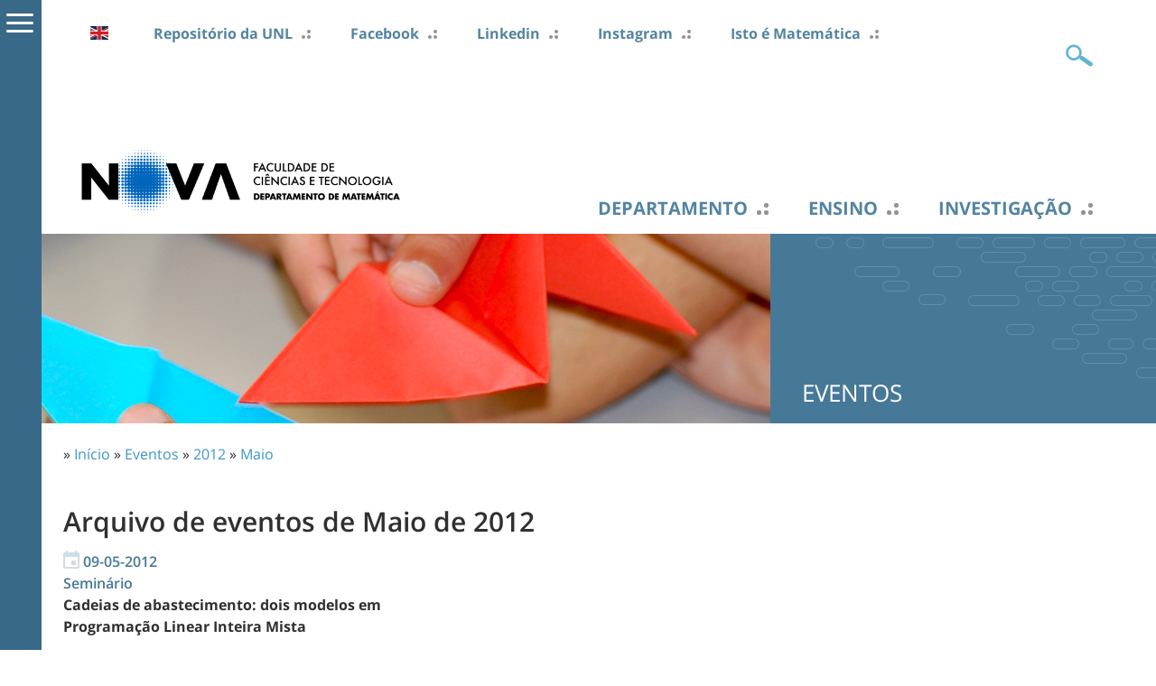

--- FILE ---
content_type: text/html; charset=utf-8
request_url: https://www.dm.fct.unl.pt/eventos/arquivo/2012/05
body_size: 6939
content:
<!DOCTYPE html>
<html lang="pt-pt">
    <head>
<meta http-equiv="Content-Type" content="text/html; charset=utf-8" />
<!-- Google tag (gtag.js) -->
<script async src="https://www.googletagmanager.com/gtag/js?id=G-5G21LE0YLM"></script>
<script>
  window.dataLayer = window.dataLayer || [];
  function gtag(){dataLayer.push(arguments);}
  gtag('js', new Date());

  gtag('config', 'G-5G21LE0YLM');
</script>
        <meta name="viewport" content="width=device-width, initial-scale=1.0, maximum-scale=1.0, user-scalable=no" />
        <meta http-equiv="Content-Type" content="text/html; charset=utf-8" />
<link rel="shortcut icon" href="https://www.dm.fct.unl.pt/sites/www.dm.fct.unl.pt/files/dm_fct_unl_pt_2017_favicon_0.ico" type="image/x-icon" />
<script type='text/javascript' src='//s7.addthis.com/js/250/addthis_widget.js#async=1'></script>
<meta property="og:title" content="Arquivo de eventos de Maio de 2012" />
<meta name="description" content="Departamento de Matemática da Faculdade de Ciências e Tecnologia (FCT), uma das nove unidades orgânicas da Universidade Nova de Lisboa (UNL), situa-se no Monte de Caparica, num campus universitário com uma área de 30 ha, com capacidade de expansão até 60 ha." />
<meta name="abstract" content="Departamento de Matemática da Faculdade de Ciências e Tecnologia da Universade Nova de Lisboa." />
<meta name="keywords" content="departamento,matemática,faculdade,ciências,tecnologia,fct,universidade,nova,lisboa" />
<link rel="canonical" href="https://www.dm.fct.unl.pt/eventos/arquivo/2012/05" />
<meta property="og:url" content="https://www.dm.fct.unl.pt/eventos/arquivo/2012/05" />
<meta name="revisit-after" content="1 day" />
        <title>Arquivo de eventos de Maio de 2012 | Departamento de Matemática</title>
        <meta name="author" content="FCT/UNL"/>
        <meta http-equiv="content-language" content="pt-pt"/>
        <meta name="ICBM" content="38.661212, -9.205782"/>
        <meta name="geo.position" content="38.661212;-9.205782"/>
        <meta name="geo.placename" content="Quinta da Torre, Caparica, Almada, Portugal"/>
        <meta name="geo.region" content="pt-11"/>
                <link type="text/css" rel="stylesheet" media="all" href="/modules/node/node.css?g" />
<link type="text/css" rel="stylesheet" media="all" href="/modules/system/defaults.css?g" />
<link type="text/css" rel="stylesheet" media="all" href="/modules/system/system.css?g" />
<link type="text/css" rel="stylesheet" media="all" href="/modules/system/system-menus.css?g" />
<link type="text/css" rel="stylesheet" media="all" href="/modules/user/user.css?g" />
<link type="text/css" rel="stylesheet" media="all" href="/sites/all/modules/content/cck/theme/content-module.css?g" />
<link type="text/css" rel="stylesheet" media="all" href="/sites/all/modules/lightbox2/css/lightbox.css?g" />
<link type="text/css" rel="stylesheet" media="all" href="/sites/all/modules/media/filefield/filefield.css?g" />
<link type="text/css" rel="stylesheet" media="all" href="/sites/all/modules/utils/ctools/css/ctools.css?g" />
<link type="text/css" rel="stylesheet" media="all" href="/sites/all/modules/utils/date/date.css?g" />
<link type="text/css" rel="stylesheet" media="all" href="/sites/all/modules/utils/date/date_popup/themes/datepicker.css?g" />
<link type="text/css" rel="stylesheet" media="all" href="/sites/all/modules/utils/date/date_popup/themes/jquery.timeentry.css?g" />
<link type="text/css" rel="stylesheet" media="all" href="/sites/all/modules/utils/eu-cookie-compliance/css/eu_cookie_compliance.css?g" />
<link type="text/css" rel="stylesheet" media="all" href="/sites/all/modules/navigation/extlink/extlink.css?g" />
<link type="text/css" rel="stylesheet" media="all" href="/sites/all/modules/content/biblio/biblio.css?g" />
<link type="text/css" rel="stylesheet" media="all" href="/sites/all/modules/content/cck/modules/fieldgroup/fieldgroup.css?g" />
<link type="text/css" rel="stylesheet" media="all" href="/sites/all/modules/content/views/css/views.css?g" />
<link type="text/css" rel="stylesheet" media="screen,projection" href="/sites/www.dm.fct.unl.pt/themes/dm_fct_unl_pt_2017/style.css?g" />
<link type="text/css" rel="stylesheet" media="screen,projection" href="/sites/www.dm.fct.unl.pt/themes/dm_fct_unl_pt_2017/menu.css?g" />
<link type="text/css" rel="stylesheet" media="screen,projection" href="/sites/www.dm.fct.unl.pt/themes/dm_fct_unl_pt_2017/bootstrap.css?g" />
<link type="text/css" rel="stylesheet" media="screen,projection" href="/sites/www.dm.fct.unl.pt/themes/dm_fct_unl_pt_2017/typography.css?g" />
                <script type="text/javascript" src="/sites/all/modules/utils/jquery_update/replace/jquery.min.js?g"></script>
<script type="text/javascript" src="/misc/drupal.js?g"></script>
<script type="text/javascript" src="https://www.dm.fct.unl.pt/sites/www.dm.fct.unl.pt/files/languages/pt-pt_2b663b43351125a9c8d279435d18008f.js?g"></script>
<script type="text/javascript" src="/sites/all/modules/lightbox2/js/lightbox.js?g"></script>
<script type="text/javascript" src="/sites/all/modules/navigation/extlink/extlink.js?g"></script>
<script type="text/javascript" src="/sites/www.dm.fct.unl.pt/themes/dm_fct_unl_pt_2017/scripts/general.js?g"></script>
<script type="text/javascript">
<!--//--><![CDATA[//><!--
jQuery.extend(Drupal.settings, {"basePath":"\/","lightbox2":{"rtl":"0","file_path":"\/(\\w\\w\/)sites\/www.dm.fct.unl.pt\/files","default_image":"\/sites\/all\/modules\/lightbox2\/images\/brokenimage.jpg","border_size":10,"font_color":"000","box_color":"fff","top_position":"","overlay_opacity":"0.8","overlay_color":"000","disable_close_click":true,"resize_sequence":0,"resize_speed":400,"fade_in_speed":400,"slide_down_speed":600,"use_alt_layout":false,"disable_resize":false,"disable_zoom":false,"force_show_nav":false,"show_caption":true,"loop_items":false,"node_link_text":"View Image Details","node_link_target":false,"image_count":"Image !current of !total","video_count":"Video !current of !total","page_count":"Page !current of !total","lite_press_x_close":"press \u003ca href=\"#\" onclick=\"hideLightbox(); return FALSE;\"\u003e\u003ckbd\u003ex\u003c\/kbd\u003e\u003c\/a\u003e to close","download_link_text":"","enable_login":false,"enable_contact":false,"keys_close":"c x 27","keys_previous":"p 37","keys_next":"n 39","keys_zoom":"z","keys_play_pause":"32","display_image_size":"original","image_node_sizes":"()","trigger_lightbox_classes":"","trigger_lightbox_group_classes":"","trigger_slideshow_classes":"","trigger_lightframe_classes":"","trigger_lightframe_group_classes":"","custom_class_handler":0,"custom_trigger_classes":"","disable_for_gallery_lists":true,"disable_for_acidfree_gallery_lists":true,"enable_acidfree_videos":true,"slideshow_interval":5000,"slideshow_automatic_start":true,"slideshow_automatic_exit":true,"show_play_pause":true,"pause_on_next_click":false,"pause_on_previous_click":true,"loop_slides":false,"iframe_width":600,"iframe_height":400,"iframe_border":1,"enable_video":false},"extlink":{"extTarget":0,"extClass":"ext","extSubdomains":1,"extExclude":"unl\\.pt|addthis\\.com|youtube\\.com","extInclude":"","extCssExclude":"","extCssExplicit":"","extAlert":0,"extAlertText":"This link will take you to an external web site. We are not responsible for their content.","mailtoClass":"mailto"},"addthis":{"config_default":{"services_toolbox":"facebook, twitter, linkedin, favorites, email, delicious, digg, stumbleupon, reddit, facebook_like, google_plusone","services_compact":"","services_expanded":"","ui_cobrand":"","ui_header_color":"#000000","ui_header_background":"#FFFFFF","ui_click":0,"ui_delay":"","ui_use_addressbook":0,"pubid":"ra-4e0c364070583011","data_track_clickback":true,"data_ga_tracker":"pageTracker","ui_use_css":true,"data_use_cookies":false,"ui_language":"pt-pt","data_use_flash":false},"share_default":{"templates":{"twitter":""}}}});
//--><!]]>
</script>
<script type="text/javascript">
<!--//--><![CDATA[//><!--
addthis_config = Drupal.settings.addthis.config_default; addthis_share = Drupal.settings.addthis.share_default;
//--><!]]>
</script>
            </head>

    <body class="not-front not-logged-in page-eventos one-sidebar sidebar-left i18n-pt-pt" >

        <div id="cover"></div><div id="sidemenu"><div id="sidemenu-caret"><span></span></div><div id="sidemenu-header"><span class="close"></span><span class="back"></span></div><div class="menu-wrapper" id="smain"><ul class="menu"><li class='expanded first'><a href="/departamento" class="departamento level-1" title="">Departamento</a><ul class="menu"><li class='leaf first'><a href="/departamento" title="" class=" level-2">Apresentação</a></li>
<li class='collapsed'><a href="/bem-vindo-ao-dm/organizacao" title="" class=" level-2">Organização</a></li>
<li class='leaf'><a href="/bem-vindo-ao-dm/historia" title="" class=" level-2">História</a></li>
<li class='collapsed'><a href="/bem-vindo-ao-dm/instalacoes" title="" class=" level-2">Instalações</a></li>
<li class='leaf'><a href="http://www.fct.unl.pt/faculdade/planta-do-campus" class=" level-2">Campus</a></li>
<li class='leaf'><a href="/contactos" title="" class=" level-2">Contactos</a></li>
<li class='collapsed last'><a href="/pessoas/docentes" title="" class=" level-2">Pessoas</a></li>
</ul></li>
<li class='expanded'><a href="/ensino" class="ensino level-1" title="">Ensino</a><ul class="menu"><li class='leaf first'><a href="/ensino/licenciatura-em-matematica" title="" class=" level-2">Licenciatura em Matemática</a></li>
<li class='leaf'><a href="https://www.dm.fct.unl.pt/node/841" title="" class=" level-2">Licenciatura em Matemática Aplicada à Gestão do Risco</a></li>
<li class='leaf'><a href="https://www.fct.unl.pt/ensino/curso/mestrado-em-ensino-de-matematica" title="" class=" level-2">Mestrado em Ensino de Matemática no 3.º Ciclo do Ensino Básico e no Ensino Secundário</a></li>
<li class='leaf'><a href="https://www.dm.fct.unl.pt/ensino/mestrado-em-estatistica-aplicada-saude" title="" class=" level-2">Mestrado em Estatística Aplicada à Saúde</a></li>
<li class='leaf'><a href="https://www.dm.fct.unl.pt/ensino/mestrado-em-matematica-e-aplicacoes" title="" class=" level-2">Mestrado em Matemática e Aplicações</a></li>
<li class='leaf'><a href="/ensino/mestrado-em-matematica-atuarial" target="_blank" title="" class=" level-2">Mestrado em Matemática Atuarial</a></li>
<li class='leaf'><a href="https://www.fct.unl.pt/ensino/curso/doutoramento-em-matematica" title="" class=" level-2">Doutoramento em Matemática</a></li>
<li class='expanded'><a href="/teses-mestrado-2026" class="teses level-2" title="">Teses de Mestrado</a><ul class="menu"><li class='leaf first'><a href="/teses-mestrado-2026" title="" class=" level-3">2026</a></li>
<li class='leaf'><a href="/teses-mestrado-2025" title="" class=" level-3">2025</a></li>
<li class='leaf last'><a href="/teses-mestrado-2024" title="" class=" level-3">2024</a></li>
</ul></li>
<li class='expanded last'><a href="/teses-doutoramento-2026" class="teses level-2" title="">Teses de Doutoramento</a><ul class="menu"><li class='leaf first'><a href="/teses-doutoramento-2026" title="" class=" level-3">2026</a></li>
<li class='leaf'><a href="/teses-doutoramento-2025" title="" class=" level-3">2025</a></li>
<li class='leaf last'><a href="/teses-doutoramento-2024" title="" class=" level-3">2024</a></li>
</ul></li>
</ul></li>
<li class='expanded'><a href="/investigacao" class="investigacao level-1" title="">Investigação</a><ul class="menu"><li class='leaf first'><a href="https://novamath.fct.unl.pt/" title="Centro de Matemática e Aplicações" target="_blank" class=" level-2">NOVAMath</a></li>
<li class='leaf last'><a href="http://www.uied.fct.unl.pt/" class=" level-2">Unidade de Investigação Educação e Desenvolvimento</a></li>
</ul></li>
<li class='collapsed'><a href="/documento-departamental" title="" class=" level-1">Documentos Internos</a></li>
<li class='leaf'><a href="/bem-vindo-ao-dm/organizacao/comissao-para-o-programa-socrates/erasmus" title="" class=" level-1">Mobilidade</a></li>
<li class='expanded'><a href="/actividades-de-divulgacao" title="" class=" level-1">Divulgação</a><ul class="menu"><li class='leaf first last'><a href="http://eventos.fct.unl.pt/clubemath/" target="_blank" class=" level-2">ClubeMath</a></li>
</ul></li>
<li class='expanded'><a href="/noticias" class="noticias level-1" title="">Notícias</a><ul class="menu"><li class='leaf first'><a href="/noticias" title="" class=" level-2">Últimas Notícias</a></li>
<li class='leaf last'><a href="/noticias/arquivo" title="" class=" level-2">Arquivo de Notícias</a></li>
</ul></li>
<li class='expanded active-trail'><a href="/eventos" class="eventos level-1" title="">Eventos</a><ul class="menu"><li class='leaf first'><a href="/eventos" title="" class=" level-2">Próximos eventos</a></li>
<li class='leaf last active-trail'><a href="/eventos/arquivo" title="" class=" level-2">Arquivo de Eventos</a></li>
</ul></li>
<li class='leaf last'><a href="/nucleo-de-estudantes" title="" class=" level-1">Núcleo de Estudantes</a></li>
</ul></div><div class="menu-wrapper" id="stop"><ul class="menu"><li class='leaf first'><a href="https://run.unl.pt/handle/10362/420" target="_blank" title="" class=" level-1">Repositório da UNL</a></li>
<li class='leaf'><a href="/links-uteis" title="" class=" level-1">Links úteis</a></li>
<li class='leaf'><a href="https://www.facebook.com/DMFCTUNL" target="_blank" title="" class=" level-1">Facebook</a></li>
<li class='leaf'><a href="https://www.linkedin.com/company/88067366" target="_blank" title="" class=" level-1">Linkedin</a></li>
<li class='leaf'><a href="https://www.instagram.com/dm_fct_nova/?igsh=MWdoNDBhb3oxbmhuMw%3D%3D" target="_blank" title="" class=" level-1">Instagram</a></li>
<li class='leaf last'><a href="/isto-e-matematica" title="" class=" level-1">Isto é Matemática</a></li>
</ul></div></div>        
                <div id="header" class="container"> 
    <div id="header1" class="row clearfix">
          <div id="block-locale-0" class="block block-locale">
        <div class="content"><ul><li class="pt-pt first active"><a href="/eventos/arquivo/2012/05" class="language-link active">Português</a></li>
<li class="en last"><a href="/en/eventos/arquivo/2012/05" class="language-link">English</a></li>
</ul></div>
</div>
  <div id="block-menu-menu-menu-topo-pt" class="block block-menu">
        <div class="content"><ul class="menu"><li class='leaf first'><a href="https://run.unl.pt/handle/10362/420" target="_blank" title="" class=" level-1">Repositório da UNL</a></li>
<li class='leaf'><a href="/links-uteis" title="" class=" level-1">Links úteis</a></li>
<li class='leaf'><a href="https://www.facebook.com/DMFCTUNL" target="_blank" title="" class=" level-1">Facebook</a></li>
<li class='leaf'><a href="https://www.linkedin.com/company/88067366" target="_blank" title="" class=" level-1">Linkedin</a></li>
<li class='leaf'><a href="https://www.instagram.com/dm_fct_nova/?igsh=MWdoNDBhb3oxbmhuMw%3D%3D" target="_blank" title="" class=" level-1">Instagram</a></li>
<li class='leaf last'><a href="/isto-e-matematica" title="" class=" level-1">Isto é Matemática</a></li>
</ul></div>
</div>
        <div id="header1-mobile"><span class="icon"></span></div>
        <div id="search-box">
            <form action="/eventos/arquivo/2012/05"  accept-charset="UTF-8" method="post" id="search-theme-form">
<div><div class="form-item" id="edit-search-theme-form-1-wrapper">
 <input type="text" maxlength="128" name="search_theme_form" id="edit-search-theme-form-1" size="20" value="" title="Introduza os termos pelos quais pretende pesquisar." class="form-text" />
</div>
<input type="submit" name="op" id="edit-submit" value="OK"  class="form-submit" />
<input type="hidden" name="form_build_id" id="form-hHoQ6ksJIQcmAWQ0fvl_LbRMOrzme_BzZHYTQsI4Kqg" value="form-hHoQ6ksJIQcmAWQ0fvl_LbRMOrzme_BzZHYTQsI4Kqg"  />
<input type="hidden" name="form_id" id="edit-search-theme-form" value="search_theme_form"  />

</div></form>
        </div>
    </div>     <div id="header5"><div id="sidemenu-mobile-top"><div id="sidemenu-mobile-top-header"><span class="close"></span><span class="back"></span></div><div class="menu-wrapper" id="smain"><ul class="menu"><li class='expanded first'><a href="/departamento" class="departamento level-1" title="">Departamento</a><ul class="menu"><li class='leaf first'><a href="/departamento" title="" class=" level-2">Apresentação</a></li>
<li class='collapsed'><a href="/bem-vindo-ao-dm/organizacao" title="" class=" level-2">Organização</a></li>
<li class='leaf'><a href="/bem-vindo-ao-dm/historia" title="" class=" level-2">História</a></li>
<li class='collapsed'><a href="/bem-vindo-ao-dm/instalacoes" title="" class=" level-2">Instalações</a></li>
<li class='leaf'><a href="http://www.fct.unl.pt/faculdade/planta-do-campus" class=" level-2">Campus</a></li>
<li class='leaf'><a href="/contactos" title="" class=" level-2">Contactos</a></li>
<li class='collapsed last'><a href="/pessoas/docentes" title="" class=" level-2">Pessoas</a></li>
</ul></li>
<li class='expanded'><a href="/ensino" class="ensino level-1" title="">Ensino</a><ul class="menu"><li class='leaf first'><a href="/ensino/licenciatura-em-matematica" title="" class=" level-2">Licenciatura em Matemática</a></li>
<li class='leaf'><a href="https://www.dm.fct.unl.pt/node/841" title="" class=" level-2">Licenciatura em Matemática Aplicada à Gestão do Risco</a></li>
<li class='leaf'><a href="https://www.fct.unl.pt/ensino/curso/mestrado-em-ensino-de-matematica" title="" class=" level-2">Mestrado em Ensino de Matemática no 3.º Ciclo do Ensino Básico e no Ensino Secundário</a></li>
<li class='leaf'><a href="https://www.dm.fct.unl.pt/ensino/mestrado-em-estatistica-aplicada-saude" title="" class=" level-2">Mestrado em Estatística Aplicada à Saúde</a></li>
<li class='leaf'><a href="https://www.dm.fct.unl.pt/ensino/mestrado-em-matematica-e-aplicacoes" title="" class=" level-2">Mestrado em Matemática e Aplicações</a></li>
<li class='leaf'><a href="/ensino/mestrado-em-matematica-atuarial" target="_blank" title="" class=" level-2">Mestrado em Matemática Atuarial</a></li>
<li class='leaf'><a href="https://www.fct.unl.pt/ensino/curso/doutoramento-em-matematica" title="" class=" level-2">Doutoramento em Matemática</a></li>
<li class='expanded'><a href="/teses-mestrado-2026" class="teses level-2" title="">Teses de Mestrado</a><ul class="menu"><li class='leaf first'><a href="/teses-mestrado-2026" title="" class=" level-3">2026</a></li>
<li class='leaf'><a href="/teses-mestrado-2025" title="" class=" level-3">2025</a></li>
<li class='leaf last'><a href="/teses-mestrado-2024" title="" class=" level-3">2024</a></li>
</ul></li>
<li class='expanded last'><a href="/teses-doutoramento-2026" class="teses level-2" title="">Teses de Doutoramento</a><ul class="menu"><li class='leaf first'><a href="/teses-doutoramento-2026" title="" class=" level-3">2026</a></li>
<li class='leaf'><a href="/teses-doutoramento-2025" title="" class=" level-3">2025</a></li>
<li class='leaf last'><a href="/teses-doutoramento-2024" title="" class=" level-3">2024</a></li>
</ul></li>
</ul></li>
<li class='expanded'><a href="/investigacao" class="investigacao level-1" title="">Investigação</a><ul class="menu"><li class='leaf first'><a href="https://novamath.fct.unl.pt/" title="Centro de Matemática e Aplicações" target="_blank" class=" level-2">NOVAMath</a></li>
<li class='leaf last'><a href="http://www.uied.fct.unl.pt/" class=" level-2">Unidade de Investigação Educação e Desenvolvimento</a></li>
</ul></li>
<li class='collapsed'><a href="/documento-departamental" title="" class=" level-1">Documentos Internos</a></li>
<li class='leaf'><a href="/bem-vindo-ao-dm/organizacao/comissao-para-o-programa-socrates/erasmus" title="" class=" level-1">Mobilidade</a></li>
<li class='expanded'><a href="/actividades-de-divulgacao" title="" class=" level-1">Divulgação</a><ul class="menu"><li class='leaf first last'><a href="http://eventos.fct.unl.pt/clubemath/" target="_blank" class=" level-2">ClubeMath</a></li>
</ul></li>
<li class='expanded'><a href="/noticias" class="noticias level-1" title="">Notícias</a><ul class="menu"><li class='leaf first'><a href="/noticias" title="" class=" level-2">Últimas Notícias</a></li>
<li class='leaf last'><a href="/noticias/arquivo" title="" class=" level-2">Arquivo de Notícias</a></li>
</ul></li>
<li class='expanded active-trail'><a href="/eventos" class="eventos level-1" title="">Eventos</a><ul class="menu"><li class='leaf first'><a href="/eventos" title="" class=" level-2">Próximos eventos</a></li>
<li class='leaf last active-trail'><a href="/eventos/arquivo" title="" class=" level-2">Arquivo de Eventos</a></li>
</ul></li>
<li class='leaf last'><a href="/nucleo-de-estudantes" title="" class=" level-1">Núcleo de Estudantes</a></li>
</ul></div><div class="menu-wrapper" id="stop"><ul class="menu"><li class='leaf first'><a href="https://run.unl.pt/handle/10362/420" target="_blank" title="" class=" level-1">Repositório da UNL</a></li>
<li class='leaf'><a href="/links-uteis" title="" class=" level-1">Links úteis</a></li>
<li class='leaf'><a href="https://www.facebook.com/DMFCTUNL" target="_blank" title="" class=" level-1">Facebook</a></li>
<li class='leaf'><a href="https://www.linkedin.com/company/88067366" target="_blank" title="" class=" level-1">Linkedin</a></li>
<li class='leaf'><a href="https://www.instagram.com/dm_fct_nova/?igsh=MWdoNDBhb3oxbmhuMw%3D%3D" target="_blank" title="" class=" level-1">Instagram</a></li>
<li class='leaf last'><a href="/isto-e-matematica" title="" class=" level-1">Isto é Matemática</a></li>
</ul></div></div></div>
    <div id="header2" class="row clearfix">
            </div> 
        <div id="header3" class="row clearfix">
            <div id="header-logo">



                        <a href='/pt-pt' title="Departamento de Matemática">
                <img src="https://www.fct.unl.pt/sites/default/files/imagens/departamentos/logos/pt_dm_rgb_positivo_h.png"  width="400px" alt="" id="logo" />            </a>


            </div>

              <div id="block-menu_block-5" class="block block-menu_block">
        <div class="content"><div class="menu-block-5 menu-name-menu-menu-principal-pt parent-mlid-0 menu-level-1">
  <ul class="menu"><li class='leaf first menu-mlid-863 has-children'><a href="/departamento" class="departamento level-1" title="">Departamento</a></li>
<li class='leaf menu-mlid-871 has-children'><a href="/ensino" class="ensino level-1" title="">Ensino</a></li>
<li class='leaf menu-mlid-872 has-children'><a href="/investigacao" class="investigacao level-1" title="">Investigação</a></li>
<li class='leaf menu-mlid-4429 has-children'><a href="/documento-departamental" title="" class=" level-1">Documentos Internos</a></li>
<li class='leaf menu-mlid-3992'><a href="/bem-vindo-ao-dm/organizacao/comissao-para-o-programa-socrates/erasmus" title="" class=" level-1">Mobilidade</a></li>
<li class='leaf menu-mlid-1569 has-children'><a href="/actividades-de-divulgacao" title="" class=" level-1">Divulgação</a></li>
<li class='leaf menu-mlid-5425 has-children'><a href="/noticias" class="noticias level-1" title="">Notícias</a></li>
<li class='leaf menu-mlid-5428 has-children active-trail'><a href="/eventos" class="eventos active-trail level-1" title="">Eventos</a></li>
<li class='leaf last menu-mlid-13710'><a href="/nucleo-de-estudantes" title="" class=" level-1">Núcleo de Estudantes</a></li>
</ul></div>
</div>
</div>
            <div id="header3-mobile"><span class="icon"><span class="texto-icon">MENU</span></span></div>   
        </div> 
    <div id="header4">
        <div id="sidemenu-mobile"><div id="sidemenu-mobile-header"><span class="close"></span><span class="back"></span></div><div class="menu-wrapper" id="smain"><ul class="menu"><li class='expanded first'><a href="/departamento" class="departamento level-1" title="">Departamento</a><ul class="menu"><li class='leaf first'><a href="/departamento" title="" class=" level-2">Apresentação</a></li>
<li class='collapsed'><a href="/bem-vindo-ao-dm/organizacao" title="" class=" level-2">Organização</a></li>
<li class='leaf'><a href="/bem-vindo-ao-dm/historia" title="" class=" level-2">História</a></li>
<li class='collapsed'><a href="/bem-vindo-ao-dm/instalacoes" title="" class=" level-2">Instalações</a></li>
<li class='leaf'><a href="http://www.fct.unl.pt/faculdade/planta-do-campus" class=" level-2">Campus</a></li>
<li class='leaf'><a href="/contactos" title="" class=" level-2">Contactos</a></li>
<li class='collapsed last'><a href="/pessoas/docentes" title="" class=" level-2">Pessoas</a></li>
</ul></li>
<li class='expanded'><a href="/ensino" class="ensino level-1" title="">Ensino</a><ul class="menu"><li class='leaf first'><a href="/ensino/licenciatura-em-matematica" title="" class=" level-2">Licenciatura em Matemática</a></li>
<li class='leaf'><a href="https://www.dm.fct.unl.pt/node/841" title="" class=" level-2">Licenciatura em Matemática Aplicada à Gestão do Risco</a></li>
<li class='leaf'><a href="https://www.fct.unl.pt/ensino/curso/mestrado-em-ensino-de-matematica" title="" class=" level-2">Mestrado em Ensino de Matemática no 3.º Ciclo do Ensino Básico e no Ensino Secundário</a></li>
<li class='leaf'><a href="https://www.dm.fct.unl.pt/ensino/mestrado-em-estatistica-aplicada-saude" title="" class=" level-2">Mestrado em Estatística Aplicada à Saúde</a></li>
<li class='leaf'><a href="https://www.dm.fct.unl.pt/ensino/mestrado-em-matematica-e-aplicacoes" title="" class=" level-2">Mestrado em Matemática e Aplicações</a></li>
<li class='leaf'><a href="/ensino/mestrado-em-matematica-atuarial" target="_blank" title="" class=" level-2">Mestrado em Matemática Atuarial</a></li>
<li class='leaf'><a href="https://www.fct.unl.pt/ensino/curso/doutoramento-em-matematica" title="" class=" level-2">Doutoramento em Matemática</a></li>
<li class='expanded'><a href="/teses-mestrado-2026" class="teses level-2" title="">Teses de Mestrado</a><ul class="menu"><li class='leaf first'><a href="/teses-mestrado-2026" title="" class=" level-3">2026</a></li>
<li class='leaf'><a href="/teses-mestrado-2025" title="" class=" level-3">2025</a></li>
<li class='leaf last'><a href="/teses-mestrado-2024" title="" class=" level-3">2024</a></li>
</ul></li>
<li class='expanded last'><a href="/teses-doutoramento-2026" class="teses level-2" title="">Teses de Doutoramento</a><ul class="menu"><li class='leaf first'><a href="/teses-doutoramento-2026" title="" class=" level-3">2026</a></li>
<li class='leaf'><a href="/teses-doutoramento-2025" title="" class=" level-3">2025</a></li>
<li class='leaf last'><a href="/teses-doutoramento-2024" title="" class=" level-3">2024</a></li>
</ul></li>
</ul></li>
<li class='expanded'><a href="/investigacao" class="investigacao level-1" title="">Investigação</a><ul class="menu"><li class='leaf first'><a href="https://novamath.fct.unl.pt/" title="Centro de Matemática e Aplicações" target="_blank" class=" level-2">NOVAMath</a></li>
<li class='leaf last'><a href="http://www.uied.fct.unl.pt/" class=" level-2">Unidade de Investigação Educação e Desenvolvimento</a></li>
</ul></li>
<li class='collapsed'><a href="/documento-departamental" title="" class=" level-1">Documentos Internos</a></li>
<li class='leaf'><a href="/bem-vindo-ao-dm/organizacao/comissao-para-o-programa-socrates/erasmus" title="" class=" level-1">Mobilidade</a></li>
<li class='expanded'><a href="/actividades-de-divulgacao" title="" class=" level-1">Divulgação</a><ul class="menu"><li class='leaf first last'><a href="http://eventos.fct.unl.pt/clubemath/" target="_blank" class=" level-2">ClubeMath</a></li>
</ul></li>
<li class='expanded'><a href="/noticias" class="noticias level-1" title="">Notícias</a><ul class="menu"><li class='leaf first'><a href="/noticias" title="" class=" level-2">Últimas Notícias</a></li>
<li class='leaf last'><a href="/noticias/arquivo" title="" class=" level-2">Arquivo de Notícias</a></li>
</ul></li>
<li class='expanded active-trail'><a href="/eventos" class="eventos level-1" title="">Eventos</a><ul class="menu"><li class='leaf first'><a href="/eventos" title="" class=" level-2">Próximos eventos</a></li>
<li class='leaf last active-trail'><a href="/eventos/arquivo" title="" class=" level-2">Arquivo de Eventos</a></li>
</ul></li>
<li class='leaf last'><a href="/nucleo-de-estudantes" title="" class=" level-1">Núcleo de Estudantes</a></li>
</ul></div><div class="menu-wrapper" id="stop"><ul class="menu"><li class='leaf first'><a href="https://run.unl.pt/handle/10362/420" target="_blank" title="" class=" level-1">Repositório da UNL</a></li>
<li class='leaf'><a href="/links-uteis" title="" class=" level-1">Links úteis</a></li>
<li class='leaf'><a href="https://www.facebook.com/DMFCTUNL" target="_blank" title="" class=" level-1">Facebook</a></li>
<li class='leaf'><a href="https://www.linkedin.com/company/88067366" target="_blank" title="" class=" level-1">Linkedin</a></li>
<li class='leaf'><a href="https://www.instagram.com/dm_fct_nova/?igsh=MWdoNDBhb3oxbmhuMw%3D%3D" target="_blank" title="" class=" level-1">Instagram</a></li>
<li class='leaf last'><a href="/isto-e-matematica" title="" class=" level-1">Isto é Matemática</a></li>
</ul></div></div>       
    </div>

</div> 
                <div id="content_top">
              <div id="block-block-4" class="block block-block">
        <div class="content"><div id="pagina-banner" class="clearfix">
    <div id="pagina-banner-imagem" class="col-tn-12 col-sm-8">
        <style type="text/css">
            #pagina-banner-imagem {
            background: transparent url('/sites/www.dm.fct.unl.pt/files/imagens/banner/sub-paginas/eventos.jpg') center center no-repeat;
            background-size: cover;
            }
        </style>
        <img src="/sites/www.dm.fct.unl.pt/files/imagens/banner/sub-paginas/eventos.jpg" alt="Faculdade" title="Faculdade" class="img-responsive" />
    </div>
    <div id="pagina-banner-label" class="col-tn-12 col-sm-4">
        <h2 class="candidaturas-abertas">Eventos</h2>
    </div>
</div></div>
</div>
        </div>

        <div class="container"> 
            <div class="row clearfix">
                <div id='breadcrumb' class="col-tn-12">
                    <div class="breadcrumb">» <a href="/">Início</a> » <a href="/eventos" class="eventos" title="">Eventos</a> » <a href="/eventos/arquivo">2012</a> » <a href="/eventos/arquivo/2012">Maio</a></div>                </div>
            </div> 
            <div class="row clearfix">
                                <div class="col-tn-12 col-sm-12">
                    <div>
                                            </div>
                                                             
                    <h1 class="page-titles">Arquivo de eventos de Maio de 2012</h1>                    <div class="clearfix">
                        <div class="view view-evento view-id-evento view-display-id-page_2 view-dom-id-1">
    
  
  
      <div class="view-content">
      

                <div class="row clearfix">
    
    <div class="views-row views-row-1 views-row-odd views-row-first views-row-last col-tn-12 col-sm-4">
                  
  <div class="views-field-field-data-value">
                <span class="field-content"><span class="date-display-single">09-05-2012</span></span>
  </div>
  
  <div class="views-field-field-categoria-value">
                <span class="field-content">Seminário</span>
  </div>
  
  <div class="views-field-title">
                <span class="field-content"><a href="/node/468">Cadeias de abastecimento: dois modelos em Programação Linear Inteira Mista</a></span>
  </div>
            </div>

            </div>
        </div>
  
  
  
  
  
  
</div>                     </div>
                                                        </div>

                            </div> 
        </div> 
        
<div id="footer">
    <div id="footer1">
        <div class="container">
            <div class="row clearfix">
                <div id="footer11" class="col-tn-12 col-sm-4">
                      <div id="block-menu-menu-estudar" class="block block-menu">
            <h2>Estudar</h2>
        <div class="content"><ul class="menu"><li class='leaf first'><a href="/ensino/licenciatura-em-matematica" title="" class=" level-1">Licenciatura em Matemática</a></li>
<li class='leaf'><a href="/ensino/licenciatura-em-matematica-aplicada-gestao-do-risco" title="" class=" level-1">Licenciatura em Matemática Aplicada à Gestão do Risco</a></li>
<li class='leaf'><a href="/regime-de-acesso-1" title="" class=" level-1">Regime de acesso</a></li>
<li class='leaf'><a href="/ensino/mestrado-em-ensino-de-matematica-no-3-ciclo-do-ensino-basico-e-no-ensino-secundario" title="" class=" level-1">Mestrado em Ensino de Matemática</a></li>
<li class='leaf'><a href="/ensino/mestrado-em-estatistica-aplicada-saude" title="" class=" level-1">Mestrado em Estatística para a Saúde</a></li>
<li class='leaf'><a href="/ensino/mestrado-em-matematica-e-aplicacoes" title="" class=" level-1">Mestrado em Matemática e Aplicações</a></li>
<li class='leaf'><a href="https://www.fct.unl.pt/ensino/curso/mestrado-em-matematica-atuarial" target="_blank" title="" class=" level-1">Mestrado em Matemática Atuarial</a></li>
<li class='leaf'><a href="/saidas-profissionais" title="" class=" level-1">Saídas profissionais</a></li>
<li class='leaf last'><a href="/ensino/doutoramento-em-matematica" title="" class=" level-1">Doutoramento em Matemática</a></li>
</ul></div>
</div>
                </div>
                <div id="footer12" class="col-tn-12 col-sm-4">
                      <div id="block-menu-menu-investigar" class="block block-menu">
            <h2>Investigar </h2>
        <div class="content"><ul class="menu"><li class='leaf first'><a href="https://novamath.fct.unl.pt/" title="" class=" level-1">NOVAMath</a></li>
<li class='leaf last'><a href="/investigacao/unidade-de-investigacao-educacao-e-desenvolvimento" title="" class=" level-1">Unidade de Investigação Educação e Desenvolvimento</a></li>
</ul></div>
</div>
                </div>
                <div id="footer13" class="col-tn-12 col-sm-4">
                      <div id="block-menu-menu-conhecer" class="block block-menu">
            <h2>Conhecer</h2>
        <div class="content"><ul class="menu"><li class='leaf first last'><a href="/contactos" title="" class=" level-1">Contactos</a></li>
</ul></div>
</div>
                </div>
            </div>         </div>     </div> 
    <div id="footer2">
        <div class="container">
            <div class="row clearfix">
                <div class="col-tn-12">
                      <div id="block-menu-menu-menu-rodape-pt" class="block block-menu">
        <div class="content"><ul class="menu"><li class='leaf first last'><a href="/user/login" title="" class=" level-1">Login</a></li>
</ul></div>
</div>
  <div id="block-addthis-0" class="block block-addthis">
            <h2>AddThis</h2>
        <div class="content"><div class='addthis_toolbox addthis_default_style addthis' ><a class='addthis_toolbox_item addthis_button_facebook'></a><a class='addthis_toolbox_item addthis_button_twitter'></a><a class='addthis_toolbox_item addthis_button_linkedin'></a><a class='addthis_toolbox_item addthis_button_favorites'></a><a class='addthis_toolbox_item addthis_button_email'></a><a class='addthis_toolbox_item addthis_button_delicious'></a><a class='addthis_toolbox_item addthis_button_digg'></a><a class='addthis_toolbox_item addthis_button_stumbleupon'></a><a class='addthis_toolbox_item addthis_button_reddit'></a><a class='addthis_toolbox_item addthis_button_facebook_like' ></a><a class='addthis_toolbox_item addthis_button_google_plusone'></a></div></div>
</div>
  <div id="block-block-11" class="block block-block">
        <div class="content"><div id="social-icons" class="addthis_inline_follow_toolbox"></div></div>
</div>
                </div>
            </div>         </div>     </div> 
    <div id="footer3">
        <div class="container">
            <div class="row clearfix">
                <div class="col-tn-12 col-md-7">
                    <div id="footer-icones">
                        <ul>
                            <li><a id="footer-icon-emblema" class="footer-icon" href="https://www.unl.pt/" target="_blank" rel="external nofollow">&nbsp;</a></li>
                            <li><a id="footer-icon-logofct" class="footer-icon" href="https://www.fct.unl.pt/" target="_blank" rel="external nofollow">&nbsp;</a></li>
                            <li><a id="footer-icon-guia" class="footer-icon" href="https://guia.unl.pt/pt/2021/fct" target="_blank" rel="external nofollow">&nbsp;</a></li>
                            <li><a id="footer-icon-vitae" class="footer-icon" href="https://www.cienciavitae.pt/" target="_blank" rel="external nofollow">&nbsp;</a></li>
                            <li><a id="footer-icon-run" class="footer-icon" href="http://run.unl.pt/" target="_blank" rel="external nofollow">&nbsp;</a></li>
                        </ul>
                    </div>
                </div>

                <div class="col-tn-12 col-md-5">
                    <div id="copyright">
                        NOVA School of Science and Technology<br />
                       Universidade NOVA de Lisboa<br />
                      2026
                    </div>
                </div>
            </div>         </div>     </div> </div>
        <script type="text/javascript" src="/sites/all/modules/utils/eu-cookie-compliance/js/eu_cookie_compliance.js?g"></script>
<script type="text/javascript">
<!--//--><![CDATA[//><!--
jQuery.extend(Drupal.settings, {"eu_cookie_compliance":{"popup_enabled":1,"popup_agreed_enabled":0,"popup_hide_agreed":0,"popup_clicking_confirmation":1,"popup_html_info":"\n\u003cdiv\u003e\n  \u003cdiv class =\"popup-content info\"\u003e\n    \u003cdiv id=\"popup-text\"\u003e\n      \u003cp\u003e\u003cstrong\u003eOs sites FCT\/UNL utilizam cookies para melhorar a sua experi\u00eancia de navega\u00e7\u00e3o.\u003c\/strong\u003e\u003c\/p\u003e\u003cp\u003eAo clicar em qualquer liga\u00e7\u00e3o nesta p\u00e1gina est\u00e1 a permitir que possamos definir cookies no seu navegador de internet.\u003c\/p\u003e    \u003c\/div\u003e\n    \u003cdiv id=\"popup-buttons\"\u003e\n      \u003cbutton type=\"button\" class=\"agree-button\"\u003eSim, concordo\u003c\/button\u003e\n    \u003cbutton type=\"button\" class=\"find-more-button\"\u003eN\u00e3o, pretendo obter mais informa\u00e7\u00e3o\u003c\/button\u003e\n    \u003c\/div\u003e\n  \u003c\/div\u003e\n\u003c\/div\u003e\n","popup_html_agreed":"\n\u003cdiv\u003e\n  \u003cdiv class =\"popup-content agreed\"\u003e\n    \u003cdiv id=\"popup-text\"\u003e\n      \u003cp\u003eObrigado.\u003c\/p\u003e    \u003c\/div\u003e\n    \u003cdiv id=\"popup-buttons\"\u003e\n      \u003cbutton type=\"button\" class=\"hide-popup-button\"\u003eEsconder \u003c\/button\u003e\n    \u003cbutton type=\"button\" class=\"find-more-button\" \u003eMais informa\u00e7\u00e3o\u003c\/button\u003e\n    \u003c\/div\u003e\n  \u003c\/div\u003e\n\u003c\/div\u003e\n","popup_height":"auto","popup_width":"100%","popup_delay":1000,"popup_link":"http:\/\/www.fct.unl.pt\/politica-de-utilizacao-de-cookies-pela-fct-unl","popup_position":1,"popup_language":"pt-pt"}});
//--><!]]>
</script>
<script type="text/javascript">
<!--//--><![CDATA[//><!--
var _gaq = _gaq || [];_gaq.push(["_setAccount", "UA-21024023-4"]);_gaq.push(["_trackPageview"]);(function() {var ga = document.createElement("script");ga.type = "text/javascript";ga.async = true;ga.src = ("https:" == document.location.protocol ? "https://ssl" : "http://www") + ".google-analytics.com/ga.js";var s = document.getElementsByTagName("script")[0];s.parentNode.insertBefore(ga, s);})();
//--><!]]>
</script>
<script type="text/javascript">
<!--//--><![CDATA[//><!--
if (typeof pageTracker != "undefined") {addthis_config.data_ga_tracker = pageTracker;}
//--><!]]>
</script>
<script type="text/javascript">
<!--//--><![CDATA[//><!--
if (typeof addthis != "undefined") {addthis.init();}
//--><!]]>
</script>
    </body>
</html>


--- FILE ---
content_type: text/css
request_url: https://www.dm.fct.unl.pt/sites/www.dm.fct.unl.pt/themes/dm_fct_unl_pt_2017/style.css?g
body_size: 7808
content:
/* Definições de container em breakpoints */

@media (min-width: 768px) and (max-width: 1260px) {
    body .container {
        width: auto;
        margin-left: 46px;
        margin-right: 0px;
    }
    body.front .container {
        margin-left: 46px;
    }
}

h1,
h2,
h3,
h4,
h5,
h6 {
    margin: 0;
    padding: 0;
    font-weight: normal;
}

tbody {
    border: 0;
}

ul,
quote,
code,
fieldset {
    margin: .5em 0;
}

p {
    margin: 3px 0 9px;
    padding: 0;
    word-wrap: break-word;
    line-height: 150%;
}

a {
    outline: none;
}

a:link,
a:visited {
    color: #3E95C8;
    text-decoration: none;
}

a:hover {
    text-decoration: underline;
}

a:active,
a.active {
    color: #666;
}

.content a:hover {
    color: #3E95C8;
}

.content a:visited {
    color: #3E95C8;
}

@media (min-width: 768px) {
    .not-front #footer {
        margin-top: 50px;
    }
}

hr {}

ul {
    margin: 0.5em 0 1em;
    padding: 0;
}

ol {
    margin: 0.75em 0 1.25em;
    padding: 0;
}

ol li,
ul li {
    margin: 0.4em 0 0.4em .5em;
    /* LTR */
}

ul.menu,
.item-list ul {
    margin: 0;
    /* LTR */
    padding: 0;
}

ul.menu ul,
.item-list ul ul {
    margin-left: 0em;
    /* LTR */
}

ol li,
ul li,
ul.menu li,
.item-list ul li,
li.leaf {
    margin: 0.15em 0 0.15em .5em;
    /* LTR */
}

ul li {
    padding: 0 0 4px 1.5em;
    list-style-image: none;
}

ul.menu li,
.item-list ul li,
li.leaf {
    padding: 0 0 4px 1.5em;
    list-style-type: none;
    list-style-image: none;
}

ol li,
ul li {
    padding: 0 0 .3em;
    margin-left: 2em;
    /* LTR */
}

ul li.leaf a,
ul li.expanded a,
ul li.collapsed a {
    display: block;
    color: #3E95C8;
}

ul.inline li {
    background: none;
    margin: 0;
    padding: 0 1em 0 0;
    /* LTR */
}

ol.task-list {
    margin-left: 0;
    /* LTR */
    list-style-type: none;
    list-style-image: none;
}

ol.task-list li {
    padding: 0.5em 1em 0.5em 2em;
    /* LTR */
}

ol.task-list li.active {
    background: transparent url(images/task-list.png) no-repeat 3px 50%;
    /* LTR */
}

ol.task-list li.done {
    color: #393;
    background: transparent url(../../misc/watchdog-ok.png) no-repeat 0px 50%;
    /* LTR */
}

ol.task-list li.active {
    margin-right: 1em;
    /* LTR */
}

fieldset ul.clear-block li {
    margin: 0;
    padding: 0;
    background-image: none;
}

dl {
    margin: 0.5em 0 1em 1.5em;
    /* LTR */
}

dl dt {}

dl dd {
    margin: 0 0 .5em 1.5em;
    /* LTR */
}

img,
a img {
    border: none;
}

table {
    margin: 1em 0;
    width: 100%;
}

thead th {
    border-bottom: 2px solid #d3e7f4;
    color: #494949;
    font-weight: bold;
}

th a:link,
th a:visited {
    color: #6f9dbd;
}

td,
th {
    padding: .3em .5em;
}

.form-item {
    margin: 0;
}


/**
 * Local tasks
 */

ul.primary,
ul.primary li,
ul.secondary,
ul.secondary li {
    border: 0;
    background: none;
    margin: 0;
    padding: 0;
}

#tabs-wrapper {
    border: 1px dashed #97B816;
    display: block;
    /*  margin:15px 0; */
    padding: 7px 10px;
    position: relative;
    top: 20px;
}

div#tabs-wrapper {
    margin-bottom: 20px;
}

ul.primary {
    padding: 0;
    float: left;
    /* LTR */
}

ul.secondary {
    clear: both;
    text-align: left;
    /* LTR */
    border-bottom: 1px solid #e9eff3;
    margin: -0.2em -26px 1em;
    padding: 0 26px 0.6em;
}

ul.primary li a {
    background-color: transparent;
    border-style: none;
    border-width: 0;
    margin-right: 2px;
}

ul.primary li.active a {
    background-color: #FFFFFF;
    border-color: #BBBBBB;
    border-style: solid;
    border-width: 1px;
}

div.status {
    background: #DADFD8 none repeat scroll 0 0;
    color: #666666;
    font-weight: bold;
    line-height: 14px;
    padding-bottom: 8px;
    padding-top: 8px;
}

div.messages {
    border: 3px double #E5342E;
    font-size: 13px;
    padding: 15px 10px;
    position: absolute;
    right: 0px;
    top: 0px;
    width: 260px;
    z-index: 2;
}

div.notice {
    background: #97CC00 none repeat scroll 0 0;
    color: #3A5100;
    line-height: 20px;
    padding-bottom: 8px;
    padding-top: 8px;
    z-index: 1;
}

div.error {
    background: #97CC00 none repeat scroll 0 0;
    color: red;
    line-height: 20px;
    padding-bottom: 8px;
    padding-top: 8px;
}

div.status a {
    color: #4E4C4C;
}

.form-item input.error,
.form-item textarea.error,
.form-item select.error {
    border: 1px solid red;
}


/* Provas académicas */

.provas-academicas .views-field-field-data-value {
    background: none !important;
    color: #2c92c7 !important;
    font-weight: bold !important;
    font-size: 12px !important;
    padding-bottom: 0px !important;
}

.provas-academicas .date-display-single {
    color: #2c92c7 !important;
    font-weight: bold !important;
    font-size: 12px !important;
}

.provas-academicas div.views-field-title a {
    color: #000000 !important;
    font-weight: normal !important;
    font-size: 12px !important;
}

.provas-academicas div.views-field-title {
    min-height: auto !important;
    margin-bottom: 10px !important;
}

.ddblock-content img {
    padding: 0 !important;
    border: 0 none !important;
}


/* MENU HOME DIREITA*/

#menu-direita {
    position: absolute;
    right: 20px;
    top: 64px !important;
    float: left;
    line-height: 15px;
}

#menu-direita ul {
    background: rgba(0, 0, 0, 0.6);
    width: 180px;
    padding-top: 8px;
    padding-bottom: 8px;
}

#menu-direita ul li {
    background: transparent url('images/seta_menu_dta.png') no-repeat 2px 9px;
    padding: 4px 0px 4px 10px;
}

#menu-direita ul li a:link,
#menu-direita ul li a:visited {
    color: #ffffff;
    font-family: arial;
    font-size: 12px;
    font-weight: bold
}

#menu-direita ul li a:hover {
    color: #60b4d6;
    text-decoration: none;
}


/* Vertical align top */

.top {
    vertical-align: top;
}


/* Font size */

.small {
    font-size: 90%;
}

div.formulario-eventos {
    margin-left: 10px;
    margin-top: 325px;
}


/* RSS feeds */

.block .feed-icon img {
    position: relative;
    left: 5px;
    top: -21px;
}


/* Nó notícias */

body.node-type-noticia img.imagefield-field_imagem {
    float: left;
    margin-right: 5px;
}


/* Breadcrumb */

div.breadcrumb {
    margin-top: 10px;
    margin-bottom: 10px;
    padding-left: 0px;
    background-color: transparent;
}

div.breadcrumb a {
    line-height: 200%;
}

div.breadcrumb a:hover {
    color: #3E95C8;
    text-decoration: underline;
}

h5.faq-header {
    color: #A47533;
    margin: 25px 0 10px 5px;
    font-weight: bold;
}

h1.faq-header {
    color: #A47533;
}

div.faq-content {
    padding: 7px;
}

div.contactos {
    padding-left: 7px !important;
}

.field .field-label,
.field .field-label-inline,
.field .field-label-inline-first {
    font-weight: bold;
    padding-top: 10px;
}


/* navegação entre páginas na pesquisa*/

.item-list .pager li {
    padding: 0.1em;
}

.item-list .pager {
    margin-bottom: 20px;
    margin-top: 20px;
}

ul.galleries li {
    border-top: 0px;
    border-right: 0px;
    border-left: 0px;
}

.view .image-gallery-nodes ul li {
    margin-right: 50px;
}

div.addthis {
    width: 600px;
    position: absolute;
    bottom: 11px;
    left: 20px;
}


/* Geral */

#pagina-banner-label:before {
    background: transparent url('images/fundo-banner.png') no-repeat;
    content: " ";
    height: 160px;
    overflow: hidden;
    position: absolute;
    left: 20px;
    width: 377px;
}

@media (max-width: 767px) {
    #pagina-banner-label:before {
        display: none;
    }
}

@media (min-width: 1200px) {
    #pagina-banner-label:before {
        left: auto;
        right: 0px;
    }
}

#pagina-banner div {
    margin: 0px !important;
    padding: 0px !important;
}

#pagina-banner-imagem {
    height: 210px;
    overflow: hidden;
}

#pagina-banner-imagem p {
    margin: 0;
    padding: 0;
}

#pagina-banner-label h2:before {
    content: " ";
    display: block;
    width: 13px;
    height: 13px;
    position: relative;
    top: 28px;
    left: -20px;
}

#pagina-banner-label h2 {
    color: #FFF;
    display: inline-block;
    font-weight: 400;
    position: absolute;
    left: 35px;
    top: 125px;
    text-transform: uppercase;
}

@media (max-width: 768px) {
    #pagina-banner-imagem {
        height: 100%;
    }
    #pagina-banner-label {
        text-align: center;
    }
    #pagina-banner-label h2 {
        position: initial;
        margin: 0 0 10px;
        padding: 0;
    }
}

a.botao-branco {
    background-color: #ffffff;
    border-radius: 7px;
    color: #467997;
    display: inline-block;
    font-weight: 600;
    line-height: 150%;
    margin: 15px 0px;
    padding: 10px 21px 10px 15px;
    text-decoration: none;
    text-transform: uppercase;
}

a.botao-branco:focus,
a.botao-branco:hover,
a.botao-branco:visited {
    color: #467997 !important;
    text-decoration: none;
}

a.botao-branco:after {
    background: url('images/dm2017_sprite.png') no-repeat -358px -180px;
    width: 6px;
    height: 12px;
    content: " ";
    display: inline-block;
    right: -5px;
    position: relative;
}

a.botao-cor-dpt {
    background-color: #467997;
    border-radius: 7px;
    color: #ffffff;
    display: inline-block;
    font-weight: 600;
    line-height: 150%;
    margin: 15px 0px;
    padding: 10px 21px 10px 15px;
    text-decoration: none;
    text-transform: uppercase;
}

a.botao-cor-dpt:focus,
a.botao-cor-dpt:hover,
a.botao-cor-dpt:visited {
    color: #ffffff !important;
    text-decoration: none;
}

a.botao-cor-dpt:after {
    background: url('images/dm2017_sprite.png') no-repeat -332px -180px;
    width: 6px;
    height: 12px;
    content: " ";
    display: inline-block;
    right: -5px;
    position: relative;
}


/* EU Cookie compliance */

#sliding-popup {
    text-align: initial;
}

#sliding-popup .popup-content,
#sliding-popup .popup-content #popup-text {
    width: 100%;
}

#sliding-popup .popup-content {
    margin: 0px;
    padding: 15px;
    text-align: center;
}

#sliding-popup .popup-content #popup-text {
    float: none;
    margin: initial;
}

#sliding-popup .popup-content #popup-text p {
    font-size: 1em;
    font-weight: 400;
    text-align: center;
}

#sliding-popup .popup-content #popup-buttons {
    float: none;
    margin: 0px;
}

#sliding-popup .popup-content #popup-buttons button {
    margin: 10px;
}

@media (min-width: 1200px) {
    #sliding-popup .popup-content {
        display: block;
        margin: 0px auto;
        width: 1170px;
    }
}


/* Cabeçalho */

#header1,
#header2 {
    margin: 25px 0px;
}

#header3 {
    margin: 15px 0px;
}

@media (min-width: 480px) and (max-width: 767px) {
    div#header {
        margin-bottom: 0px;
    }
}

@media (max-width: 767px) {
    #header1 div#block-menu-menu-menu-topo-pt {
        display: none;
    }
}

.block-locale {
    float: left;
    margin: 4px 30px;
    width: 40px;
}

.block-locale ul li {
    background: none transparent;
    padding: 0;
    font-size: 0;
    text-indent: -99999px;
}

.block-locale ul li.pt-pt a.language-link {
    background: url("images/pt.png") no-repeat scroll 0 0 transparent;
    height: 15px;
    width: 20px;
}

.block-locale ul li.en a.language-link {
    background: url("images/en.png") no-repeat scroll 0 0 transparent;
    height: 15px;
    width: 20px;
}

.block-locale ul li.active {
    display: none;
}

.block-locale ul li a {
    display: block;
}

@media (max-width: 480px) {
    .block-locale ul li.pt-pt a.language-link {
        margin-left: 15px;
    }
    .block-locale ul li.en a.language-link {
        margin-left: 15px;
    }
}

#search-box input[type="text"] {
    background: none;
    border: none;
    cursor: pointer;
    display: inline-block;
    font-size: 1em;
    height: 25px;
    outline: none;
    padding: 3px;
    padding-right: 60px;
    position: absolute;
    right: 0px;
    top: 25px;
    transition: width .4s cubic-bezier(0.000, 0.795, 0.000, 1.000);
    width: 0px;
    z-index: 3;
}

#search-box input[type="text"]:focus:hover {
    border-bottom: 1px solid #e9eff3;
}

#search-box input[type="text"]:focus {
    background-color: #FFF;
    border-bottom: 1px solid #e9eff3;
    cursor: text;
    width: 500px;
    z-index: 1;
}

#search-box input[type="submit"] {
    background: url('images/dm2017_sprite.png') no-repeat -120px -180px;
    border: none;
    cursor: pointer;
    display: inline-block;
    float: right;
    height: 25px;
    text-indent: -10000px;
    transition: opacity .4s ease;
    width: 30px;
    z-index: 2;
}

#search-box input[type="submit"]:hover {
    opacity: 0.8;
}

@media (max-width: 767px) {
    #search-box input[type="text"]:focus {
        width: 100%;
    }
}

#header2 .block,
#header3 .block {
    float: right;
}

#header3 #header-logo {
    float: left;
    position: relative;
    top: 28px;
}

@media (max-width: 479px) {
    #header-logo img {
        max-width: 100%;
        height: auto;
    }
    #header3 #header-logo {
        text-align: center;
        float: none;
    }
}

@media (max-width: 991px) {
    #header2 {
        text-align: center;
    }
    #header2 .block {
        display: inline-block;
        float: none;
    }
    #header3 .block {
        float: left;
        width: 100%;
    }
}


/* Conteúdo */

.node .content ul li {
    list-style-type: disc;
}

.node .content ul,
.node .content ol {
    padding: 0 0 0 20px;
}


/* Rodapé */

#footer {
    margin-left: auto;
    margin-right: auto;
    position: relative;
}

#footer1,
#footer2,
#footer3 {
    width: 100%;
}

#footer1 {
    background-color: #F3F3F3;
}

#footer2 {
    background-color: #EDEDED;
}

#footer3 {
    margin: 30px 0px;
}

#footer3 ul li {
    padding: 0px;
}

@media (max-width: 479px) {
    #footer2 .block {
        width: 100%;
    }
}

#social-icons {
    float: right;
    margin-bottom: 10px;
}

ul.links.inline {
    position: relative;
    top: 40px;
}

.node-type-pessoa .links.row.clearfix {
    margin-bottom: 40px;
}

.node-type-noticia .links {
    margin-bottom: 40px;
}

.node-type-evento .links {
    margin-bottom: 40px;
}

.page-node .links {
    margin-bottom: 40px;
}

@media (max-width: 767px) {
    .node-type-pessoa .links.row.clearfix {
        margin-bottom: 100px;
    }
    .node-type-noticia .links {
        margin-bottom: 100px;
    }
    .node-type-evento .links {
        margin-bottom: 100px;
    }
    .page-node .links {
        margin-bottom: 100px;
    }
}

#footer .block-addthis {
    display: none;
}

#footer-icones ul li {
    display: inline-block;
    margin: 15px 15px 15px 0px;
}

a.footer-icon {
    display: block;
}

a.footer-icon:link,
a.footer-icon:visited {
    opacity: .8;
    /* Standard: FF gt 1.5, Opera, Safari */
    filter: alpha(opacity=80);
    /* IE lt 8 */
    -ms-filter: "alpha(opacity=80)";
    /* IE 8 */
    -khtml-opacity: .80;
    /* Safari 1.x */
    -moz-opacity: .80;
    /* FF lt 1.5, Netscape */
}

a.footer-icon:hover {
    opacity: 1;
    /* Standard: FF gt 1.5, Opera, Safari */
    filter: alpha(opacity=100);
    /* IE lt 8 */
    -ms-filter: "alpha(opacity=100)";
    /* IE 8 */
    -khtml-opacity: 1;
    /* Safari 1.x */
    -moz-opacity: 1;
    /* FF lt 1.5, Netscape */
    text-decoration: none;
}

#footer-icon-emblema {
    background: url('https://www.fct.unl.pt/sites/default/files/imagens/footer/emblema_nova.png');
    height: 60px;
    width: 63px;
    position: relative;
    top: 6px;
}

#footer-icon-logofct {
    background: url('https://www.fct.unl.pt/sites/default/files/images/logo_nova_fct_pt_v_mini.png');
    height: 56px;
    width: 100px;
}

#footer-icon-guia {
    background: url('https://www.fct.unl.pt/sites/default/files/imagens/footer/guiacursos_nova.png');
    height: 48px;
    width: 70px;
    position: relative;
    top: 10px;
}

#footer-icon-vitae {
    background: url('https://www.fct.unl.pt/sites/www.fct.unl.pt/themes/fct_unl_pt_2015/images/logo_vitae.png');
    height: 48px;
    width: 105px;
}


#footer-icon-eu {
    background: url('images/logo_eu.png');
    height: 48px;
    width: 48px;
}

#footer-icon-deg {
    background: url('images/logo_dgois.png');
    height: 48px;
    width: 107px;
}



#footer-icon-run {
    background: url('images/logo_run.png');
    height: 48px;
    width: 132px;
}

#copyright {
    font-weight: 700;
    float: right;
    text-align: right;
    text-transform: uppercase;
}

@media (max-width: 767px) {
    #social-icons {
        width: 100%;
    }
    #social-icons .addthis_horizontal_follow_toolbox {
        margin: 0 auto;
        width: 108px;
    }
    #footer {
        margin-top: -1px;
    }
}

@media (max-width: 991px) {
    #footer-icones ul {
        text-align: center;
    }
    #copyright {
        float: none;
        margin-top: 30px;
        text-align: center;
    }
}


/* INVESTIGAÇÃO */

#investigacao {
    background: #ededed;
    padding: 10px 15px;
    margin-top: 40px;
    margin-bottom: 40px;
}

#investigacao h2 {
    color: #467997;
    font-weight: 400;
    margin-top: 0px;
    text-transform: uppercase;
    padding-left: 15px;
}

#investigacao .views-field-title {
    font-weight: 700;
}

.views-field-field-investigacao-logo-fid {
    padding-bottom: 10px;
}

#investigacao .views-row {
    margin-bottom: 30px;
}

#investigacao .views-row-last {
    margin-bottom: 10px;
}

@media (max-width: 767px) {
    #investigacao {
        margin-top: 0px;
        margin-bottom: 0px;
    }
}

.views-field-field-investigacao-logo-fid img {
    margin: 0 auto;
}

/* LIGAÇÃO À SOCIEDADE */

#ligacao-sociedade {
    background: #686868;
    padding: 10px 30px;
    margin-top: 40px;
    margin-bottom: 40px;
}

#ligacao-sociedade h2 {
    color: #ffffff;
    font-weight: 400;
    margin-top: 0px;
    text-transform: uppercase;
}

#ligacao-sociedade p {
    color: #ffffff;
}

#ligacao-sociedade {
    color: #ffffff;
}

#ligacao-sociedade .views-field-title {
    font-weight: 700;
}

@media (max-width: 767px) {
    #ligacao-sociedade {
        margin-top: 0px;
        margin-bottom: 0px;
    }
}


/* PÁGINA CANDIDATO */

div#right {
    background: #e9eff3;
}


/* OFERTA FORMATIVA */

.links1 {
    background: red;
}

#oferta-direita .container {
    padding-left: 10px !important;
}

div#oferta-direita {
    background: #e9eff3;
    padding-top:15px;
}

@media (max-width: 767px) {
    div#oferta-direita {
    padding-top:30px;
    padding-bottom: 40px;
    }
}

.body #oferta-direita .container {
    margin-left: 0px;
}

#oferta-formativa {
    background: #e9eff3;
    padding: 10px 0px;
    margin-top: 30px;
}

#oferta-formativa h2 {
    color: #467997;
    text-transform: uppercase;
    font-weight: 400;
    padding-left: 30px;
    margin-top: 0px;
}

@media (max-width: 767px) {
    #oferta-formativa h2 {
        padding: 15px 30px 10px;
    }
    #investigacao h2 {
        padding: 15px 15px 10px;
    }
}

#oferta-formativa h3 {
    color: #467997;
    text-transform: uppercase;
    font-weight: 400;
    padding-left: 15px;
    margin-top: 0px;
    margin-bottom: 0px;
}

#oferta-formativa .views-field-title {
    font-weight: 700;
    padding-top: 5px;
    display: list-item;
    color: #467997;
    position: relative;
    left: 18px;
    padding-right: 15px;
}

#oferta-formativa a {
    font-weight: 600;
    color: #000;
    text-decoration: none;
}

#oferta-formativa a:hover {
    font-weight: 600;
    color: #686868;
    text-decoration: none;
}

#oferta-formativa .views-row-last {
    margin-bottom: 20px;
}

#oferta-formativa-foto img {
    padding: 0px 15px !important;
}

@media (min-width: 480px) and (max-width: 767px){
    #oferta-formativa-foto {
    padding-right: 0px;
}
}

.bloco-brochura {
    background-color: #e9eff3;
    padding-top: 15px;
    padding-bottom: 15px;
}

.imagem-brochura {
    margin-bottom: 30px;
}

#oferta-corpo {
    margin-right: 15px;
}

div#curso-mais {
    padding-left: 15px;
}

div#curso-info {
    padding-left: 15px;
    position: relative;
    top: 5px;
}

@media (max-width: 767px) {
    .toda-a-linha {
        margin-top: 20px;
        padding-right: 0px !important;
        padding-left: 0px !important;
    }
}


/* PESSOA */

#pessoa-coluna-direita {
    background-color: #e9eff3;
    padding-top: 15px;
    padding-bottom: 15px;
    margin: 0px;
}

.pessoa-foto {
    padding-bottom: 15px;
}

#pessoa-categoria {
    padding-left: 15px;
    font-weight: 600;
}

@media (max-width: 767px) {
    #pessoa-categoria {
        margin-bottom: 20px;
    }

    .pessoa-foto {
        padding-bottom: 0px;
    }
}

@media (min-width: 768px) {
    div#oferta-esquerda div {
        padding-right: 15px;
    }
}

/* LISTAGEM DE PESSOAS */

.page-pessoas .views-row {
    margin-bottom: 40px;
}

.page-nao-docentes .views-row {
    margin-bottom: 40px;
}

.page-docentes-aposentados .views-row {
    margin-bottom: 40px;
}

#lista-pessoas .views-field-title a {
    color: #303030;
    font-weight: 700;
}

#lista-pessoas .views-field-title a:hover {
    color: #686868;
    text-decoration: none;
}

#lista-pessoas {
    position: relative;
}

.lista-pessoas-email a {
    color: #303030;
}

.lista-pessoas-email a:hover {
    color: #686868;
    text-decoration: none;
}

@media (min-width: 768px) and (max-width: 991px) {
    #lista-pessoas-info {
        position: absolute;
        top: 0;
        right: 0;
    }
}

@media (min-width: 480px) and (max-width: 767px) {
    .views-field-title {
        padding-top: 5px;
    }
}

@media (min-width: 992px) {
    #lista-pessoas-info {
        position: absolute;
        bottom: 0;
        right: 0;
    }
}

@media (max-width: 479px) {
    #lista-pessoas-foto {
        min-height: 100px;
    }
}


/* Cores de fundo de secções */

#pagina-banner {
    background-color: #467997;
}


/* Curso */

#curso-direita h2 {
    margin-top: 0px;
}

#curso-direita > div {
    margin-bottom: 40px;
}

#curso-condicoes-de-acesso {
    background-color: #e9eff3;
    padding: 20px;
}

#registo-e-acreditacao {
    background-color: #e9eff3;
    padding: 20px;
}

a.curso-botao {
    background-color: #8eb83b;
}

#curso-video h2 {
    color: #303030;
    margin-bottom: 20px;
}

.curso-departamento {
    color: #ffffff;
    padding: 20px;
}

.curso-departamento a,
.curso-departamento a:link,
.curso-departamento a:visited {
    color: #ffffff;
    text-decoration: underline;
}

.curso-departamento a:hover {
    color: #ffffff;
    text-decoration: none;
}

#curso-departamento-dcea {
    background-color: #006600;
}

#curso-departamento-dcm {
    background-color: #55710A;
}

#curso-departamento-dcr {
    background-color: #5A0000;
}

#curso-departamento-dcsa {
    background-color: #A24C77;
}

#curso-departamento-dct {
    background-color: #9D411C;
}

#curso-departamento-dctb {
    background-color: #C18B2C;
}

#curso-departamento-dcv {
    background-color: #CD6F01;
}

#curso-departamento-dec {
    background-color: #997B14;
}

#curso-departamento-dee {
    background-color: #0F7169;
}

#curso-departamento-demi {
    background-color: #595167;
}

#curso-departamento-df {
    background-color: #095280;
}

#curso-departamento-di {
    background-color: #647F13;
}

#curso-departamento-dm {
    background-color: #556495;
}

#curso-departamento-dq {
    background-color: #7F1212;
}

a.curso-botao-departamento,
a.curso-botao-departamento:link,
a.curso-botao-departamento:focus,
a.curso-botao-departamento:hover,
a.curso-botao-departamento:visited {
    background-color: #FFF;
    color: #000;
    text-decoration: none;
}

a.curso-botao-departamento:after {}


/* Centros de investigação */

#centro-direita > div {
    margin-bottom: 15px;
}

#centro-direita .bloco-contactos {
    background-color: #FFF1DE;
    padding: 20px;
}

#centro-introducao {
    margin-top: 14px;
}

a.centro-botao {
    background-color: #FFA320;
}

.imagefield-field_centro_logo {
    margin-bottom: 20px;
    margin-top: 20px;
}


/* Departamento */

#departamento-direita h2 {
    margin-top: 0px;
}

#departamento-direita > div {
    margin-bottom: 15px;
}

.bloco-contactos {
    background-color: #dff0f7;
    padding: 20px;
}

#departamento-introducao {
    margin-top: 14px;
}

.node-type-departamento h2.departamento-title {
    display: none;
}

@media (min-width: 768px) {
    .view-departamentos .views-row {
        border-top: 1px solid #e9eff3;
        margin-bottom: 25px;
    }
}


/* Serviço */

#servico,
.servico-seccao {
    margin-bottom: 40px;
}

.node-type-servico .node h2 {
    line-height: 1em;
    margin-top: 0px;
}

.servico-seccao-separador {
    display: none;
}

@media (min-width: 768px) {
    .servico-seccao-separador {
        background-color: #e9eff3;
        display: block;
        height: 1px;
        margin: 0px 15px 40px;
    }
}

@media (max-width: 767px) {
    .node-type-servico .direita {
        margin-top: 25px;
    }
}


/* Notícias */

.view-noticias .views-row {
    margin-bottom: 35px;
}

.view-noticias .views-field-title,
.view-noticias .views-field-field-resumo-value {
    margin-top: 15px;
}

.view-noticias .views-field-title.noticia-sem-imagem {
    margin-top: 0px;
}

.view-noticias .views-field-title a,
.view-noticias .views-field-title a:visited {
    color: #303030;
    font-weight: 700;
}

.view-noticias .views-field-title a:hover {
    color: #686868;
    text-decoration: none;
}

.view-noticias .noticia-destaque {
    background-color: #929A9B;
}

.view-noticias .noticia-destaque div {
    background-color: #929A9B;
    display: inline-block;
}

.view-noticias .noticia-corpo,
.view-noticias .noticia-imagem {
    padding: 0px;
}

.view-noticias .noticia-destaque .noticia-corpo {
    padding: 0px 15px;
}

.view-noticias .noticia-destaque .views-field-created {
    color: #686868;
    padding-bottom: 15px;
}

.view-noticias .noticia-destaque,
.view-noticias .noticia-destaque .views-field-title a,
.view-noticias .noticia-destaque .views-field-created {
    color: #FFF;
    text-decoration: none;
}

.view-noticias .noticia-destaque .views-field-title a:hover {
    color: #f3f3f3;
}


/* ARCHIVE */

.view-archive .views-row {
    margin-bottom: 35px;
}

.view-archive .views-field-title,
.view-archive .views-field-field-resumo-value {
    margin-top: 15px;
}

.view-archive .views-field-title.noticia-sem-imagem {
    margin-top: 0px;
}

.view-archive .views-field-title a,
.view-archive .views-field-title a:visited {
    color: #303030;
    font-weight: 700;
}

.view-archive .views-field-title a:hover {
    color: #686868;
    text-decoration: none;
}

.view-archive .noticia-destaque {
    background-color: #929A9B;
}

.view-archive .noticia-destaque div {
    background-color: #929A9B;
    display: inline-block;
}

.view-archive .noticia-corpo,
.view-archive .noticia-imagem {
    padding: 0px;
}

.view-archive .noticia-destaque .noticia-corpo {
    padding: 0px 15px;
}

.view-archive .noticia-destaque .views-field-created {
    color: #686868;
    padding-bottom: 15px;
}

.view-archive .noticia-destaque,
.view-archive .noticia-destaque .views-field-title a,
.view-archive .noticia-destaque .views-field-created {
    color: #FFF;
    text-decoration: none;
}

.view-archive .noticia-destaque .views-field-title a:hover {
    color: #f3f3f3;
}

.noticia-data {
    color: #686868;
}

.views-field-created {
    color: #686868;
}

@media (max-width: 767px) {
    .front .view-noticias .views-row {
        border-bottom: 0px solid #e9eff3;
    }
}

@media (max-width: 767px) {
    .view-noticias .views-row {
        padding-bottom: 40px;
        border-bottom-width: 80%;
        margin-bottom: 40px;
        border-bottom: 1px solid #ededed;
    }
}

@media (min-width: 480px) and (max-width: 767px) {
    .view-noticias .views-row {
        padding-bottom: 40px;
        border-bottom-width: 80%;
        margin-bottom: 20px;
        border-bottom: 1px solid #ededed;
    }
    .view-noticias .noticia-destaque {
        display: inline-block;
    }
    .view-noticias .noticia-destaque div {
        display: inherit;
    }
    .view-noticias .noticia-imagem {
        padding-right: 15px;
    }
    .view-noticias .views-field-title {
        margin-top: 0px;
    }
    .view-noticias .noticia-destaque .noticia-corpo {
        padding: 15px 15px 15px 0px;
    }
    .view-archive .views-row {
        padding-bottom: 40px;
        padding-top: 40px;
        border-bottom: 1px solid #ededed;
        border-bottom-width: 80%;
        margin: 0px;
    }
    .view-archive .noticia-destaque {
        display: inline-block;
    }
    .view-archive .noticia-destaque div {
        display: inherit;
    }
    .view-archive .noticia-imagem {
        padding-right: 15px;
    }
    .view-archive .views-field-title {
        margin-top: 0px;
    }
    .view-archive .noticia-destaque .noticia-corpo {
        padding: 15px 15px 15px 0px;
    }
}


/* Notícia */

.node-type-noticia .imagem-noticia {
    padding-bottom: 15px;
}

.node-type-noticia .view-noticias .views-row {
    border-bottom: none;
}

@media (max-width: 767px) {
    .node-type-noticia .noticia-toda-a-largura {
        padding-left: 0px;
        padding-right: 0px;
    }
    .node-type-evento .noticia-toda-a-largura {
        padding-left: 0px;
        padding-right: 0px;
    }
    .page-node .noticia-toda-a-largura {
        padding-left: 0px !important;
        padding-right: 0px !important;
    }
}

.node-type-noticia #right .block-views {
    background-color: #e9eff3;
    padding: 15px;
}

.node-type-noticia #right .block-views .views-row-first {
    border-bottom: 1px solid #686868;
    padding-bottom: 20px;
    margin-bottom: 25px;
    text-align: left;
}

.node-type-noticia #right .block-views h2 {
    margin: 0px;
    margin-bottom: 15px;
}

.node-type-noticia #right .block-views #ultimas_noticias-corpo {
    padding-top: 15px;
}

.node-type-noticia #right .block-views #ultimas_noticias-corpo-titulo {
    padding-top: 5px;
}

.node-type-noticia #right .block-views #ultimas_noticias-corpo-titulo a {
    font-weight: 700;
    color: #000;
    text-decoration: none;
}

.node-type-noticia #right .block-views #ultimas_noticias-corpo-titulo a:hover {
    color: #686868;
}

.node-type-noticia #right .block-views #ultimas_noticias-corpo-data {
    color: #686868;
    font-weight: 600;
}

.node-type-noticia #right .block-menu {
    background-color: #929a9b;
    padding: 15px;
    margin-top: 25px;
}

.node-type-noticia #right .block-menu a {
    color: #fff;
}

.node-type-noticia #right ul.menu li {
    padding: 0;
}

.node-type-noticia .view-footer {
    text-align: right;
    margin-top: 35px;
}

.node-type-noticia .view-footer a.mais-noticias {
    float: none;
}

.node-type-noticia .view-footer a.mais-noticias,
.node-type-noticia .view-footer a.mais-noticias:focus,
.node-type-noticia .view-footer a.mais-noticias:visited {
    color: #467997;
    font-weight: 600;
}

.node-type-noticia .view-footer a.mais-noticias:hover {
    color: #6893ac;
    text-decoration: none;
}

.node-type-noticia .view-footer a.mais-noticias:after {
    background: url('images/dm2017_sprite.png') no-repeat -358px -180px;
}

.node-type-noticia #block-menu-menu-menu-noticias li.leaf a {
    padding-top: 10px;
    padding-bottom: 10px;
    font-weight: 600;
}

.node-type-noticia #block-menu-menu-menu-noticias li.leaf a:hover {
    color: #303030;
    text-decoration: none;
}

.node-type-noticia #block-menu-menu-menu-noticias li.leaf a:after {
    width: 6px;
    height: 12px;
    content: " ";
    display: inline-block;
    top: 2px;
    right: -5px;
    position: relative;
}

@media (max-width: 768px) and (min-width: 481px) {
    .node-type-noticia #block-menu-menu-menu-noticias ul {
        -moz-column-count: 2;
        -moz-column-gap: 2.5em;
        -webkit-column-count: 2;
        -webkit-column-gap: 2.5em;
        column-count: 2;
        column-gap: 2.5em;
    }
    .node-type-noticia #right .block-views .views-field-field-imagem-fid {
        width: 33%;
        float: left;
    }
    .node-type-noticia #right .block-views #ultimas_noticias-corpo {
        padding-top: 0px;
        width: 66%;
        float: left;
    }
    .node-type-noticia #right .block-views #ultimas_noticias-corpo-titulo {
        padding-left: 10px;
        width: 100%;
    }
    .node-type-noticia #right .block-views #ultimas_noticias-corpo-data {
        padding-left: 10px;
        width: 100%;
    }
}


/*ZONA CONHEÇA A FCT*/

#conheca-o-departamento {
    background-color: #467997;
    font-weight: 400;
    color: #ffffff;
}

#conheca-o-departamento h2 {
    font-size: 1.75em;
    font-weight: 300;
    text-transform: uppercase;
    color: #ffffff;
    padding: 10px 0px 10px 15px;
}

#conheca-o-departamento .block p:nth-child(2) {
    margin-bottom: 25px;
}

@media (max-width: 767px) {
    #conheca-o-departamento {
        margin-bottom: 0px;
    }
}

@media (min-width: 768px) {
    div#conheca-o-dep-foto {
        padding-bottom: 15px;
    }
}

/* INICIATIVAS */

#iniciativas {
    background-color: #cfdde5;
    font-weight: 400;
    color: #467997;
}

#iniciativas h2 {
    font-size: 1.75em;
    font-weight: 300;
    text-transform: uppercase;
    color: #467997;
    padding: 10px 0px 10px 15px;
}

.views-field-field-iniciativas-imagem-fid {
    padding-bottom: 30px;
}

/*ZONA INSTITUCIONAL*/

#institucional h2 {
    text-transform: uppercase;
    color: #1f4859;
    font-weight: 400;
    font-size: 1.75em;
    padding: 0 0 10px 0;
}

#institucional p {
    color: #303030;
    font-weight: 700;
    text-transform: none;
    padding-top: 10px;
}

#institucional iframe {
    width: 100%;
    min-height: 320px;
}

#institucional a,
#institucional a:focus,
#institucional a:visited {
    color: #303030;
    text-decoration: none;
}

#institucional a:hover {
    opacity: 0.8;
}


/* NOME DEPARTAMENTO */

#nome-departamento {
    text-transform: uppercase;
}

#nome-departamento a {
    color: #60b4d6;
}

#nome-departamento a:hover {
    color: #80c3de;
    text-decoration: none;
}

.nome-dept-bold {
    font-weight: bold;
}


/*ZONA DESTAQUES*/

#destaques .views-field-title {
    height: 6em;
    line-height: 1.5em;
    overflow: hidden;
    font-size: 1em;
    margin-top: 10px;
    margin-bottom: 10px;
}

#destaques #ultimas_noticias-corpo-titulo {
    padding-top: 5px;
}

#destaques h2 {
    font-size: 1.75em;
    color: #467997;
    font-weight: 400;
    text-transform: uppercase;
    padding: 0 0 10px 0px;
}

#destaques a {
    color: #303030;
    line-height: 1.5em;
    text-decoration: none;
    font-weight: 700;
}

#destaques a:hover {
    color: #686868;
}

#destaques {
    border-bottom: 1px solid #ededed;
    padding-bottom: 20px;
    margin-bottom: 10px;
    text-align: left;
    padding-left: 15px;
    padding-right: 15px;
}


/*ZONA NOTÍCIAS*/

#noticias .views-field-title {
    height: 6em;
    line-height: 1.5em;
    overflow: hidden;
    font-size: 1em;
    margin-top: 10px;
    margin-bottom: 10px;
}

#noticias h2 {
    font-size: 1.75em;
    color: #467997;
    font-weight: 400;
    padding: 0 0 10px 15px;
}

#noticias a {
    color: #303030;
    line-height: 1.5em;
    text-decoration: none;
    font-weight: 600;
}

#noticias a:hover {
    color: #686868;
}

#noticias {
    border-bottom: 1px solid #ededed;
    margin-bottom: 10px;
    padding-bottom: 20px;
}


/*ZONA EVENTOS*/

#eventos .views-field-title {
    line-height: 1.5em;
    overflow: hidden;
    font-size: 1em;
    margin-bottom: 10px;
}

#eventos .views-field-field-categoria-value {
    color: #467997;
    font-weight: 600;
}

#eventos .views-field-field-data-value,
.page-eventos .views-field-field-data-value {
    color: #467997;
    font-weight: 600;
}

#eventos .views-field-field-data-value:before,
.page-eventos .views-field-field-data-value:before {
    background: url('images/dm2017_sprite.png') no-repeat -170px -180px;
    content: "";
    display: inline-block;
    height: 20px;
    width: 18px;
    position: relative;
    top: 2px;
}

#eventos h2 {
    font-size: 1.75em;
    color: #467997;
    font-weight: 400;
    padding: 0 0 10px 0px;
}

#eventos a {
    color: #303030;
    line-height: 1.5em;
    text-decoration: none;
    font-weight: 700;
}

#eventos a:hover {
    color: #686868;
}

#eventos {
    border-bottom: 1px solid #ededed;
    padding-bottom: 20px;
    margin-bottom: 10px;
    padding-left: 15px;
    padding-right: 15px;
}

#eventos .views-row {
    margin-bottom: 20px;
}

.front .views-field-field-data-value .date-display-single {
    padding-left: 5px;
}


/*Listagem de EVENTOS*/

.views-field-field-categoria-value {
    color: #467997;
    font-weight: 600;
}

.view-evento .views-field-title a {
    color: #303030;
    font-weight: 700;
}

.view-evento .views-field-title a:hover {
    color: #686868;
    text-decoration: none;
}

.views-field-field-data-value .date-display-single {
    padding-left: 0px;
}

.page-eventos .views-row {
    margin-bottom: 50px;
}


/*Visualização do EVENTO*/

div#evento-contacto {
    display: flex;
}

div#evento-contacto p {
    display: flex;
    margin-left: 5px;
}

.field-field-data .field-item.odd:before {
    background: url('images/dm2017_sprite.png') no-repeat -170px -180px;
    content: "";
    display: inline-block;
    height: 20px;
    width: 18px;
    position: relative;
    left: 0px;
    top: 2px;
}

.field-field-data {
    color: #467997;
    font-weight: 600;
}

.date-display-start {
    padding-left: 5px;
}

.date-display-single {
    padding-left: 5px;
}

.field-field-evento-contacto p {
    display: inline;
}

.node-type-evento .field-items {
    padding-bottom: 5px;
}


/* BLOCO PRÓXIMOS EVENTOS*/

.block-views .views-field-field-data-value {
    color: #467997;
    text-transform: uppercase;
    font-weight: 600;
}

#right h2 {
    margin-top: 0px;
}

#right .views-field-field-data-value:before {
    background: url('images/dm2017_sprite.png') no-repeat -170px -180px;
    content: "";
    display: inline-block;
    height: 20px;
    width: 18px;
    position: relative;
    top: 2px;
}

#right span.date-display-single {
    padding-left: 5px;
}

.node-type-evento #right .views-row {
    margin-bottom: 20px;
}


/* LINK MAIS EVENTOS NA PÁGINA INICIAL*/

#eventos .view-footer {
    clear: both;
    float: right;
    position: relative;
    margin: 20px;
}

#eventos a.mais-eventos:after {
    background: url('images/dm2017_sprite.png') no-repeat -358px -180px;
}

#eventos a.mais-eventos,
#eventos a.mais-eventos:focus,
#eventos a.mais-eventos:visited {
    color: #467997;
    font-weight: 600;
}

#eventos a.mais-eventos:hover {
    color: #6893ac;
}

a.mais-eventos:after {
    width: 6px;
    height: 12px;
    content: " ";
    display: inline-block;
    top: 2px;
    right: -5px;
    position: relative;
}

a.mais-eventos {
    font-weight: 600;
}


/* LINK MAIS EVENTOS e BACKGROUND BLOCO PROXIMOS EVENTOS*/

.node-type-evento #right .block-views {
    background-color: #e9eff3;
    padding: 15px;
}

.node-type-evento .view-footer {
    text-align: right;
    margin-top: 35px;
}

.node-type-evento .view-footer a.mais-eventos {
    float: none;
}

.node-type-evento .view-footer a.mais-eventos,
.node-type-evento .view-footer a.mais-eventos:focus,
.node-type-evento .view-footer a.mais-eventos:visited {
    color: #467997;
    font-weight: 600;
}

.node-type-evento .view-footer a.mais-eventos:hover {
    color: #6893ac;
    text-decoration: none;
}

.node-type-evento a.mais-eventos:after {
    background: url('images/dm2017_sprite.png') no-repeat -358px -180px;
}


/* OUTROS */

#outros-esquerda {
    border-bottom: 1px solid #ededed;
    padding-bottom: 20px;
    margin-bottom: 10px;
}

#outros-esquerda a.mais-noticias:after {
    background: url('images/dm2017_sprite.png') no-repeat -358px -180px;
}

#outros-esquerda a.mais-noticias,
#outros-esquerda a.mais-noticias:focus,
#outros-esquerda a.mais-noticias:visited {
    color: #467997;
    font-weight: 600;
}

#outros-esquerda a.mais-noticias:hover {
    color: #6893ac;
}

#outros-esquerda .view-footer {
    clear: both;
    float: right;
    position: relative;
    margin: 20px;
}


#outros-direita {
    padding-bottom: 20px;
    margin-bottom: 10px;
}

#outros-direita a.mais-noticias:after {
    background: url('images/dm2017_sprite.png') no-repeat -358px -180px;
}

#outros-direita a.mais-noticias,
#outros-direita a.mais-noticias:focus,
#outros-direita a.mais-noticias:visited {
    color: #467997;
    font-weight: 600;
}

#outros-direita a.mais-noticias:hover {
    color: #6893ac;
}

#outros-direita .view-footer {
    clear: both;
    float: right;
    position: relative;
    margin: 20px;
}

#outros1 h2 {
    color: #467997;
    font-weight: 400;
}

#outros1 a {
    color: #303030;
    font-weight: 600;
}

#outros1 a:hover {
    color: #686868;
    text-decoration: none;
}

#outros2 h2 {
    color: #467997;
    font-weight: 400;
}

#outros2 a {
    color: #303030;
    font-weight: 600;
}

#outros2 a:hover {
    color: #686868;
    text-decoration: none;
}

#outros3 h2 {
    color: #467997;
    font-weight: 400;
}

#outros3 a {
    color: #303030;
    font-weight: 600;
}

#outros3 a:hover {
    color: #686868;
    text-decoration: none;
}

#outros4 h2 {
    color: #467997;
    font-weight: 400;
}

#outros4 a {
    color: #303030;
    font-weight: 600;
}

#outros4 a:hover {
    color: #686868;
    text-decoration: none;
}


/* LINK MAIS NOTÍCIAS NA PÁGINA INICIAL*/

#destaques .view-footer {
    clear: both;
    float: right;
    position: relative;
    margin: 20px;
}

#destaques a.mais-noticias:after {
    background: url('images/dm2017_sprite.png') no-repeat -358px -180px;
}

#destaques a.mais-noticias,
#destaques a.mais-noticias:focus,
#destaques a.mais-noticias:visited {
    color: #467997;
    font-weight: 600;
}

#destaques a.mais-noticias:hover {
    color: #6893ac;
}

#noticias .view-footer {
    clear: both;
    float: right;
    position: relative;
    margin: 20px;
}

#noticias a.mais-noticias:after {
    background: url('images/dm2017_sprite.png') no-repeat -358px -180px;
}

#noticias a.mais-noticias,
#noticias a.mais-noticias:focus,
#noticias a.mais-noticias:visited {
    color: #467997;
    font-weight: 600;
}

#noticias a.mais-noticias:hover {
    color: #6893ac;
}

a.mais-noticias:after {
    width: 6px;
    height: 12px;
    content: " ";
    display: inline-block;
    top: 2px;
    right: -5px;
    position: relative;
}

a.mais-noticias {
    font-weight: 600;
}


/* BANNER HOME */

#banner-home {
    margin-bottom: 20px;
    position: relative;
}

#banner-home-slogan:before {
    display: block;
    background: transparent url('images/fundo-banner.png') no-repeat;
    content: " ";
    width: 377px;
    height: 160px;
    overflow: hidden;
    position: absolute;
    left: 20px;
}

@media (max-width: 767px) {
    #banner-home-slogan:before {
        display: none;
    }
}

@media (min-width: 1200px) {
    #banner-home-slogan:before {
        left: auto;
        right: 0px;
    }
}

#banner-home > div {
    margin: 0px !important;
    padding: 0px !important;
}

#banner-home,
#banner-home div,
#banner-home img {
    height: 420px;
    color: #FFF;
}

#banner-home-imagem {
    padding: 0px;
    overflow: hidden;
}

#banner-home-imagem img,
#pagina-banner-imagem img {
    display: none;
}

#banner-home-slogan {
    height: 100%;
}

#banner-home-slogan > div {
    display: table-cell;
    padding: 15px 20px 15px 20px;
    vertical-align: bottom;
}

#banner-home a {
    color: #FFF;
    text-decoration: none;
}

#banner-home-slogan a:hover {
    opacity: 0.8;
}

#banner-home-slogan h2 {
    font-weight: 400;
    margin: 0px 0px 5px 0px;
    text-transform: uppercase;
}

#banner-home-slogan h3 {
    font-size: 1em;
    margin: 0px;
}

@media (max-width: 767px) {
    #banner-home,
    #banner-home div,
    #banner-home img {
        height: auto;
    }
    #banner-home-imagem {
        height: 210px;
        width: 100%;
    }
    #banner-home-imagem img,
    #pagina-banner-imagem img {
        display: block;
    }
    #banner-home-slogan {
        margin: 15px 0px;
        text-align: center;
    }
    #banner-home-slogan > div {
        display: block;
        vertical-align: inherit;
        padding: 0px;
    }
    #banner-home-slogan h2 {
        margin: 0px;
    }
    #banner-home-slogan h3 {
        margin: 5px 0px 15px 0px;
    }
}

/* SIR */
canvas {
  display: block;
}
#sketchHolder {
  width: 600px;
  height: 400px;
  margin: 1em auto;
  position: relative;
}

/* TESES */

.page-teses .views-row {
    margin-bottom: 10px;
    margin-left: -15px;
}

.view-Teses .views-row {
    margin-left: -15px !important;
    margin-bottom: 10px;

}

--- FILE ---
content_type: application/javascript
request_url: https://www.dm.fct.unl.pt/sites/www.dm.fct.unl.pt/files/languages/pt-pt_2b663b43351125a9c8d279435d18008f.js?g
body_size: 872
content:
Drupal.locale = { 'pluralFormula': function($n) { return Number(($n!=1)); }, 'strings': {"Unspecified error":"Erro n\u00e3o especificado","Previous":"Anterior","Next":"Seguinte","Close":"Fechar","Upload":"Carregar ficheiro","1 attachment":"1 anexo","@count attachments":"@count anexos","Anonymous":"An\u00f3nimo","Select all rows in this table":"Marcar todas as colunas nesta tabela.","Deselect all rows in this table":"Desmarcar todas as colunas nesta tabela.","Not published":"N\u00e3o publicado","Only files with the following extensions are allowed: %files-allowed.":"Apenas ficheiros com as seguintes extens\u00f5es s\u00e3o permitidos: %files-allowed.","Drag to re-order":"Arraste para reordenar.","Changes made in this table will not be saved until the form is submitted.":"As altera\u00e7\u00f5es efectuadas nesta tabela n\u00e3o ir\u00e3o ser guardadas at\u00e9 que o formul\u00e1rio seja enviado.","The changes to these blocks will not be saved until the \u003cem\u003eSave blocks\u003c\/em\u003e button is clicked.":"As altera\u00e7\u00f5es a estes blocos n\u00e3o ser\u00e3o guardadas at\u00e9 clicar no bot\u00e3o \u003cem\u003eGuardar blocos\u003c\/em\u003e.","unlimited":"ilimitado","The selected file %filename cannot be uploaded. Only files with the following extensions are allowed: %extensions.":"O ficheiro selecionado %filename n\u00e3o pode ser carregado. Apenas ficheiros com as seguintes extens\u00f5es s\u00e3o permitidos: %extensions.","By @name on @date":"Por @name em @date","By @name":"Por @name","Sticky on top of lists":"Colar no topo das listas","Not in menu":"N\u00e3o presente no menu","No attachments":"Sem anexos","Alias: @alias":"Caminho alternativo: @alias","No alias":"Nenhum caminho alternativo","No terms":"Nenhum termo","New revision":"Nova revis\u00e3o","No revision":"Nenhuma revis\u00e3o","Requires a title":"Requer um t\u00edtulo","No body":"Nenhum corpo","Not restricted":"N\u00e3o restringido","Automatic alias":"Caminho alternativo autom\u00e1tico"} };